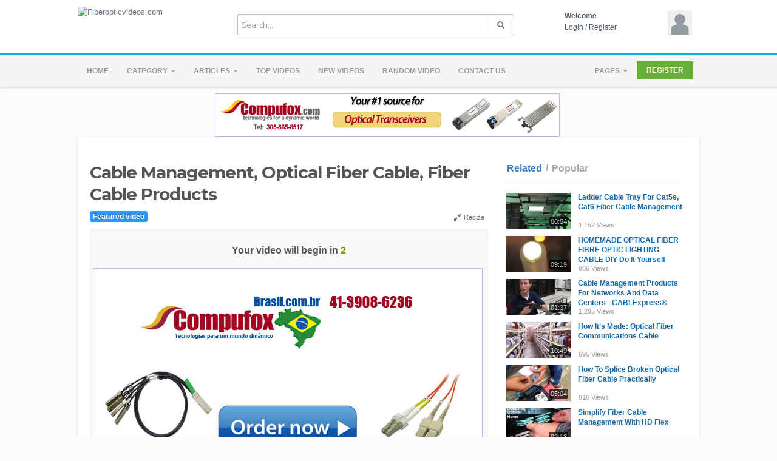

--- FILE ---
content_type: text/html; charset=utf-8
request_url: https://www.fiberopticvideos.com/watch.php?vid=c0c918678
body_size: 69222
content:
<!DOCTYPE html>
<!--[if IE 7 | IE 8]>
<html class="ie" dir="ltr">
<![endif]-->
<!--[if !(IE 7) | !(IE 8)  ]><!-->
<html dir="ltr">
<!--<![endif]-->
<head>
<meta charset="UTF-8" />
<meta name="viewport" content="width=1024,maximum-scale=1.0">
<title>Cable Management, Optical Fiber Cable, Fiber Cable Products</title>
<meta http-equiv="X-UA-Compatible" content="IE=9; IE=8; IE=7; IE=edge,chrome=1">  
<meta name="title" content="Cable Management, Optical Fiber Cable, Fiber Cable Products" />
<meta name="keywords" content="" />
<meta name="description" content="Fiber-Mart.com, a worldwide leading supplier in fiber optic network, fttx, fiber cabling & connectivity, fiber testing, fiber splicing, fiber polishin..." />
<link rel="shortcut icon" href="https://www.fiberopticvideos.com/templates/default/img/favicon.ico">
<link rel="alternate" type="application/rss+xml" title="Cable Management, Optical Fiber Cable, Fiber Cable Products" href="https://www.fiberopticvideos.com/rss.php" />
<!--[if lt IE 9]>
<script src="//html5shim.googlecode.com/svn/trunk/html5.js"></script>
<![endif]-->
<link rel="stylesheet" type="text/css" media="screen" href="https://www.fiberopticvideos.com/templates/default/css/bootstrap.min.css">
<link rel="stylesheet" type="text/css" media="screen" href="https://www.fiberopticvideos.com/templates/default/css/bootstrap-responsive.min.css">
<!--[if lt IE 9]>
<script src="//css3-mediaqueries-js.googlecode.com/svn/trunk/css3-mediaqueries.js"></script>
<![endif]-->
<link rel="stylesheet" type="text/css" media="screen" href="https://www.fiberopticvideos.com/templates/default/css/new-style.css">
<link rel="stylesheet" type="text/css" media="screen" href="https://www.fiberopticvideos.com/templates/default/css/uniform.default.min.css">
<link href="//fonts.googleapis.com/css?family=Open+Sans:400italic,700italic,400,700&subset=all" rel="stylesheet" type="text/css">
<!--[if IE]>

<link rel="stylesheet" type="text/css" media="screen" href="https://www.fiberopticvideos.com/templates/default/css/new-style-ie.css">

<link href="//fonts.googleapis.com/css?family=Open+Sans" rel="stylesheet" type="text/css">
<link href="//fonts.googleapis.com/css?family=Open+Sans:400italic" rel="stylesheet" type="text/css">
<link href="//fonts.googleapis.com/css?family=Open+Sans:700" rel="stylesheet" type="text/css">
<link href="//fonts.googleapis.com/css?family=Open+Sans:700italic" rel="stylesheet" type="text/css">
<![endif]-->
<link href='//fonts.googleapis.com/css?family=Montserrat:400,700' rel='stylesheet' type='text/css'>
<script type="text/javascript">
 var MELODYURL = "https://www.fiberopticvideos.com";
 var MELODYURL2 = "http://www.fiberopticvideos.com//www.fiberopticvideos.com";
 var TemplateP = "https://www.fiberopticvideos.com/templates/default";
 var _LOGGEDIN_ =  false ;
</script>

<script type="text/javascript">
 var pm_lang = {
	lights_off: "Lights off",
	lights_on: "Lights on",
	validate_name: "Please enter a name",
	validate_username: "Please enter a username",
	validate_pass: "Please provide a password",
	validate_captcha: "Please enter the validation code",
	validate_email: "Please enter a valid email address",
	validate_agree: "Please accept our policy",
	validate_name_long: "Your name must consist of at least 2 characters",
	validate_username_long: "Your username must consist of at least 2 characters",
	validate_pass_long: "Your password must be at least 5 characters long",
	validate_confirm_pass_long: "Please enter the same password as above",
	choose_category: "Please choose a category",
 	validate_select_file: "No file was selected/uploaded.",
 	validate_video_title: "Please enter a title for this video",
	please_wait: "Loading...",
	// upload video page
	swfupload_status_uploaded: "Uploaded",
	swfupload_status_pending: "Continue with the rest of the form.",
	swfupload_status_queued: "Queued",
	swfupload_status_uploading: "Uploading...",
	swfupload_file: "File",
	swfupload_btn_select: "Select",
	swfupload_btn_cancel: "Cancel",
	swfupload_status_error: "Error",
	swfupload_error_oversize: "Size of the selected file(s) is greater than allowed limit",
	swfupload_friendly_maxsize: "",
	// playlist
	playlist_delete_confirm: "Are you sure you want to permanently delete this playlist?\n\nClick 'Cancel' to stop, 'OK' to delete.",
	playlist_delete_item_confirm: "You are about to remove this video from your playlist.\n\nClick 'Cancel' to stop, 'OK' to delete.",
 }
</script>


<script type="text/javascript" src="https://www.fiberopticvideos.com/js/swfobject.js"></script>
    <link rel="image_src" href="https://www.fiberopticvideos.com/social-thumb.php?vid=c0c918678" />
    <meta property="og:url"  content="https://www.fiberopticvideos.com/watch.php?vid=c0c918678" />
        <meta property="og:title" content="Cable Management, Optical Fiber Cable, Fiber Cable Products" />
    <meta property="og:description" content="Fiber-Mart.com, a worldwide leading supplier in fiber optic network, fttx, fiber cabling & connectivity, fiber testing, fiber splicing, fiber polishin..." />
    <meta property="og:image" content="https://www.fiberopticvideos.com/social-thumb.php?vid=c0c918678" />
    <meta property="og:image:width" content="480" />
    <meta property="og:image:height" content="360" />
    <style type="text/css"></style>
</head>
<body class="video-watch videoid-21177 author-45 source-3 featured">

<header class="wide-header" id="overview">
<div class="row-fluid fixed960">
    <div class="span3">
	  	  	<a href="https://www.fiberopticvideos.com/index.php" rel="home"><img src="http://www.qsfp-transceivers.com/uploads/custom-logo.jpg" alt="Fiberopticvideos.com" title="Fiberopticvideos.com" border="0" /></a>
	     </div>
   
   <div class="span6 wide-header-pad">
        <form action="https://www.fiberopticvideos.com/search.php" method="get" id="search" name="search" onSubmit="return validateSearch('true');">
    <div class="controls">
      <div class="input-append">
        <input class="span10 pm-search-field" id="appendedInputButton" size="16" name="keywords" type="text" placeholder="Search..." x-webkit-speech="x-webkit-speech" onwebkitspeechchange="this.form.submit();" onblur="fill();" autocomplete="off">
		<button class="btn" type="submit"><i class="icon-search"></i></button>
      </div>
      <div class="suggestionsBox" id="suggestions" style="display: none;">
          <div class="suggestionList input-xlarge" id="autoSuggestionsList">
          </div>
      </div>
    </div>
    </form>
       </div>

    <div class="span3 hidden-phone">
    <div id="user-pane">
        <div class="user-data">
        			<span class="avatar-img avatar-generic">
			<a class="primary ajax-modal" data-toggle="modal" data-backdrop="true" data-keyboard="true" href="#header-login-form" rel="tooltip" title="Login"><img src="https://www.fiberopticvideos.com/templates/default/img/pm-avatar.png" width="40" height="40" alt=""></a>
			</span>
			<span class="greet-links">
				<div class="ellipsis"><strong>Welcome</strong></div>
				<span class=""><!--class="avatar-img"--><a class="primary ajax-modal" data-toggle="modal" data-backdrop="true" data-keyboard="true" href="#header-login-form">Login</a> / <a href="https://www.fiberopticvideos.com/register.php">Register</a></span>
			</span>
			</div>
            
                <div class="modal hide" id="header-login-form" role="dialog" aria-labelledby="header-login-form-label"> <!-- login modal -->
            <div class="modal-header">
                 <button type="button" class="close" data-dismiss="modal" aria-hidden="true">&times;</button>
                  <h3 id="header-login-form-label">Login</h3>
            </div>
            <div class="modal-body">
                <p></p>
                <form class="form-horizontal" name="login_form" id="login-form" method="post" action="https://www.fiberopticvideos.com/login.php">
  <fieldset>
  <div class="control-group">
    <label class="control-label" for="username">Username/Email</label>
    <div class="controls"><input type="text" class="hocusfocus input-large" id="hocusfocus" name="username" value=""></div>
  </div>
  <div class="control-group">
    <label class="control-label" for="pass">Password</label>
    <div class="controls"><input type="password" class="input-large" id="pass" name="pass" maxlength="32" autocomplete="off"></div>
  </div>
  <div class="control-group">
      <div class="controls">
        <label class="checkbox">
        <input type="checkbox" name="remember" value="1" > <small>Remember me</small>
        </label>
      </div>
  </div>

    <div class="">
        <div class="controls">
        <button type="submit" name="Login" value="Login" class="btn btn-blue" data-loading-text="Login">Login</button>
        <span class="signup"><small><a href="https://www.fiberopticvideos.com/login.php?do=forgot_pass">Forgot your password?</a></small></span>
        </div>
    </div>
  </fieldset>
</form>            </div>
        </div>
        		    </div><!--.user-data-->
    </div><!--#user-pane-->
</div>
</header>
<nav class="wide-nav">
    <div class="row-fluid fixed960">
        <span class="span12">
		<div class="navbar">
              <div class="navbar-inner">
                <div class="container">
                  <a class="btn btn-navbar" data-toggle="collapse" data-target=".nav-collapse">
                    <span class="icon-bar"></span>
                    <span class="icon-bar"></span>
                    <span class="icon-bar"></span>
                  </a>
                  <div class="nav-collapse">
                    <ul class="nav">
                    
                      <li><a href="https://www.fiberopticvideos.com/index.php" class="wide-nav-link">Home</a></li>
                      <li class="dropdown">
                        <a href="#" class="dropdown-toggle wide-nav-link" data-toggle="dropdown">Category <b class="caret"></b></a>
                        <ul class="dropdown-menu">
                        <li class=""><a href="https://www.fiberopticvideos.com/category.php?cat=direct-attach-cables" class="">Direct Attach Cables</a></li>
<li class=""><a href="https://www.fiberopticvideos.com/category.php?cat=fiber-cable-management" class="">Fiber Cable Management</a></li>
<li class=""><a href="https://www.fiberopticvideos.com/category.php?cat=fiber-optic-cables" class="">Fiber Optic Cables</a></li>
<li class=""><a href="https://www.fiberopticvideos.com/category.php?cat=fiber-optic-transceivers" class="">Fiber Optic Transceivers</a></li>
<li class=""><a href="https://www.fiberopticvideos.com/category.php?cat=routers-and-switches" class="">Routers and Switches</a></li>
<li class=""><a href="https://www.fiberopticvideos.com/category.php?cat=stacking-switches" class="">Stacking Switches</a></li>
<li class=""><a href="https://www.fiberopticvideos.com/category.php?cat=QSFP28-100G" class="">QSFP28 100G Transceivers</a></li>

                        </ul>
                      </li>
                      
                                            <li class="dropdown">
                        <a href="#" class="dropdown-toggle wide-nav-link" data-toggle="dropdown">Articles <b class="caret"></b></a>
                        <ul class="dropdown-menu">
                        <li><a href="https://www.fiberopticvideos.com/article.php">Latest Articles</a></li><li ><a href="https://www.fiberopticvideos.com/article.php?show=popular">Most Popular</a></li><li class=""><a href="https://www.fiberopticvideos.com/article.php?c=fiber-optic-cables&page=1" class="">Fiber Optic Cables</a></li>
<li class=""><a href="https://www.fiberopticvideos.com/article.php?c=optical-transceiver-modules&page=1" class="">Optical Transceiver Modules</a></li>
<li class=""><a href="https://www.fiberopticvideos.com/article.php?c=wdm-networking&page=1" class="">WDM Networking</a></li>
<li class=""><a href="https://www.fiberopticvideos.com/article.php?c=fttx-solutions&page=1" class="">FTTX Solutions</a></li>
<li class=""><a href="https://www.fiberopticvideos.com/article.php?c=passive-optical-components&page=1" class="">Passive Optical Components</a></li>
<li class=""><a href="https://www.fiberopticvideos.com/article.php?c=cable-management&page=1" class="">Cable Management</a></li>
<li class=""><a href="https://www.fiberopticvideos.com/article.php?c=fiber-converters&page=1" class="">Fiber Converters</a></li>
<li class=""><a href="https://www.fiberopticvideos.com/article.php?c=fiber-optic-tester-tools&page=1" class="">Fiber Optic Tester &amp; Tools</a></li>
<li class=""><a href="https://www.fiberopticvideos.com/article.php?c=splicing-polishing&page=1" class="">Splicing &amp; Polishing</a></li>
<li class=""><a href="https://www.fiberopticvideos.com/article.php?c=copper-networking&page=1" class="">Copper Networking</a></li>
<li class=""><a href="https://www.fiberopticvideos.com/article.php?c=stacking&page=1" class="">Stacking Switches using Stacking Cables</a></li>
<li class=""><a href="https://www.fiberopticvideos.com/article.php?c=telecom-news&page=1" class="">Telecom News</a></li>

                        </ul>
                      </li>
					                        <li><a href="https://www.fiberopticvideos.com/topvideos.php" class="wide-nav-link">Top videos</a></li>
                      <li><a href="https://www.fiberopticvideos.com/newvideos.php" class="wide-nav-link">New videos</a></li>
                      <li><a href="https://www.fiberopticvideos.com/randomizer.php" rel="nofollow" class="wide-nav-link">Random video</a></li>
                      		
                      <li><a href="https://www.fiberopticvideos.com/contact_us.php" class="wide-nav-link">Contact us</a></li>
                      		
                                          </ul>
                                        <ul class="nav pull-right pm-ul-pages">
                      <li class="dropdown">
                        <a href="#" class="dropdown-toggle wide-nav-link" data-toggle="dropdown">Pages <b class="caret"></b></a>
                        <ul class="dropdown-menu">
                                                              <li><a href="https://www.fiberopticvideos.com/page.php?p=2">Datasheets</a></li>
                                                              <li><a href="https://www.fiberopticvideos.com/page.php?p=6">Telecom Glossary</a></li>
                                                              <li><a href="https://www.fiberopticvideos.com/page.php?p=7">Compatible Transceivers</a></li>
                                                              <li><a href="https://www.fiberopticvideos.com/page.php?p=8">3com Switches Compatible Transceivers</a></li>
                                                              <li><a href="https://www.fiberopticvideos.com/page.php?p=9">Alcatel Switches Compatible Transceivers</a></li>
                                                              <li><a href="https://www.fiberopticvideos.com/page.php?p=10">Cisco Switches Compatible Transceivers</a></li>
                                                              <li><a href="https://www.fiberopticvideos.com/page.php?p=11">D-Link Switches Compatible Transceivers</a></li>
                                                              <li><a href="https://www.fiberopticvideos.com/page.php?p=12">Extreme Switches Compatible Transceivers</a></li>
                                                              <li><a href="https://www.fiberopticvideos.com/page.php?p=13">Juniper Switches Compatible Transceivers</a></li>
                                                              <li><a href="https://www.fiberopticvideos.com/page.php?p=14">Netgear Switches Compatible Transceivers</a></li>
                                                              <li><a href="https://www.fiberopticvideos.com/page.php?p=33">Cisco 100-Megabit Ethernet SFP Modules Compatibility Matrix</a></li>
                                                              <li><a href="https://www.fiberopticvideos.com/page.php?p=34">Cisco Gigabit Ethernet Transceiver Modules Compatibility Matrix</a></li>
                                                              <li><a href="https://www.fiberopticvideos.com/page.php?p=35">Cisco 10-Gigabit Ethernet Transceiver Modules Compatibility Matrix</a></li>
                                                              <li><a href="https://www.fiberopticvideos.com/page.php?p=36">Cisco 25-Gigabit Ethernet Transceiver Modules Compatibility Matrix</a></li>
                                                              <li><a href="https://www.fiberopticvideos.com/page.php?p=37">Cisco 40-Gigabit Ethernet Transceiver Modules Compatibility Matrix</a></li>
                                                              <li><a href="https://www.fiberopticvideos.com/page.php?p=38">Cisco 100-Gigabit Transceiver Modules Compatibility Matrix</a></li>
                                                              <li><a href="https://www.fiberopticvideos.com/page.php?p=39">Cisco OC-3/OC-12/OC-48 SFP Transceivers Compatibility Matrix</a></li>
                                                              <li><a href="https://www.fiberopticvideos.com/page.php?p=40">Cisco ISR 4000 Transceiver Modules Compatibility Matrix</a></li>
                                                              <li><a href="https://www.fiberopticvideos.com/page.php?p=41">Cisco Digital Optical Monitoring Compatibility Matrix</a></li>
                                                              <li><a href="https://www.fiberopticvideos.com/page.php?p=42">Arista Switches Compatibility Matrix</a></li>
                                                              <li><a href="https://www.fiberopticvideos.com/page.php?p=45">Mikrotik Compatibility Matrix</a></li>
                                                              <li><a href="https://www.fiberopticvideos.com/page.php?p=46">Fortinet Switches Compatibility Matrix</a></li>
                                                              <li><a href="https://www.fiberopticvideos.com/page.php?p=48">ZyXEL Switches Compatibility Matrix</a></li>
                                                      </ul>
                      </li>
          					          					          					  <li><a href="https://www.fiberopticvideos.com/register.php" class="btn-register border-radius2">Register</a></li>
          					          					                    </ul>
                    
                  </div><!-- /.nav-collapse -->
                </div>
              </div><!-- /navbar-inner -->
            </div><!-- /navbar -->
       </span>
    </div>
</nav>
<a id="top"></a>
<div class="pm-ad-zone" align="center"><a href="http://www.compufox.com"target="_blank"><img src="http://www.telecomdatasheets.com/images/Telecom_banners/Compufox-New-Banner.gif" 
<a style="width:566px;height:70px;border:1px solid #b9b6f7;"></a></a>
<img src="https://www.fiberopticvideos.com/ajax.php?p=stats&do=show&aid=1&at=1" width="1" height="1" border="0" /></div>
<div id="wrapper">
    <div class="container-fluid">
    
        <div class="row-fluid">
        <div class="span8">
		<div id="primary" itemprop="video" itemscope itemtype="http://schema.org/VideoObject">
                <div class="row-fluid">
        <div class="span12">
            <div class="pm-video-head">
                        <h1 class="entry-title" itemprop="name">Cable Management, Optical Fiber Cable, Fiber Cable Products</h1>
            <meta itemprop="duration" content="PT52S" />
            <meta itemprop="thumbnailUrl" content="https://www.fiberopticvideos.com/uploads/thumbs/c0c918678-1.jpg" />
            <meta itemprop="contentURL" content="http://www.fiberopticvideos.com//www.fiberopticvideos.com/videos.php?vid=c0c918678" />
            			<meta itemprop="embedURL" content="https://www.fiberopticvideos.com/embed.php?vid=c0c918678" />
                        <meta itemprop="uploadDate" content="2017-07-31T21:09:10+0000" />
            <div class="row-fluid">
                <div class="span6">
                                    <span class="label label-featured">Featured video</span>
                                </div>
                <div class="span6">
                <ul class="pm-video-adjust">
                    <li><a id="player_extend" href="#"><i class="icon-resize-full opac7"></i> Resize</a></li>
                </ul>
                </div>
            </div>
            </div><!--.pm-video-head-->
        </div>
        </div>
        <div class="row-fluid">
	<div class="span12">
        <div class="pm-player-full-width">

	   	    <div id="video-wrapper">
                        <div id="preroll_placeholder" class="border-radius4">
				<div class="preroll_countdown">
				Your video will begin in <span class="preroll_timeleft">5</span>
				</div>
				<a href="http://www.compufoxbrasil.com.br"target="_blank"><img src=" http://www.telecomvideos.com/uploads/ads/BrasilAd.jpg" 
<a style="width:640px;height:480px;border:1px solid #b9b6f7;"></a></a>

													<img src="https://www.fiberopticvideos.com/ajax.php?p=stats&do=show&aid=5&at=3" width="1" height="1" border="0" />
				            </div>
            	        </div><!--#video-wrapper-->


            <div class="pm-video-control">
            <div class="row-fluid">
                <div class="span4">
                    <button class="btn btn-small border-radius0 btn-video " id="bin-rating-like" type="button"><i class="pm-vc-sprite i-vote-up"></i> Like</button>
                    <button class="btn btn-small border-radius0 btn-video " id="bin-rating-dislike" type="button"><i class="pm-vc-sprite i-vote-down"></i></button>
                </div>
                
                <div class="span8">
                	<div class="pull-right">
                        <button class="btn btn-small border-radius0 btn-video" type="button" data-toggle="button" id="pm-vc-share"><i class="icon-share-alt"></i> Share</button>
                        <input type="hidden" name="bin-rating-uniq_id" value="c0c918678">
                                                <button class="btn btn-small border-radius0 btn-video" type="button" data-toggle="button" id="pm-vc-report" rel="tooltip" data-placement="right" title="Report this video"><i class="pm-vc-sprite i-report"></i></button>
					</div>
                </div>
            </div>
            </div><!--.pm-video-control-->

            <div id="bin-rating-response" class="hide well well-small"></div>
            <div id="bin-rating-like-confirmation" class="hide well well-small alert alert-well">
            <button type="button" class="close" data-dismiss="alert">&times;</button>
            <p> Thanks! Share it with your friends!</p>
                <div class="row-fluid">
                    <div class="span3 panel-1">
                    <a href="http://www.facebook.com/sharer.php?u=https%3A%2F%2Fwww.fiberopticvideos.com%2Fwatch.php%3Fvid%3Dc0c918678&amp;t=Cable+Management%2C+Optical+Fiber+Cable%2C+Fiber+Cable+Products" onclick="javascript:window.open(this.href,'', 'menubar=no,toolbar=no,resizable=yes,scrollbars=yes,height=600,width=600');return false;" rel="tooltip" title="Share on FaceBook"><i class="pm-vc-sprite facebook-icon"></i></a>
                    <a href="http://twitter.com/home?status=Watching%20Cable+Management%2C+Optical+Fiber+Cable%2C+Fiber+Cable+Products%20on%20https%3A%2F%2Fwww.fiberopticvideos.com%2Fwatch.php%3Fvid%3Dc0c918678" onclick="javascript:window.open(this.href,'', 'menubar=no,toolbar=no,resizable=yes,scrollbars=yes,height=600,width=600');return false;" rel="tooltip" title="Share on Twitter"><i class="pm-vc-sprite twitter-icon"></i></a>
                    <a href="https://plus.google.com/share?url=https%3A%2F%2Fwww.fiberopticvideos.com%2Fwatch.php%3Fvid%3Dc0c918678" onclick="javascript:window.open(this.href,'', 'menubar=no,toolbar=no,resizable=yes,scrollbars=yes,height=600,width=600');return false;" rel="tooltip" title="Share on Google+"><i class="pm-vc-sprite google-icon"></i></a>
                    </div>
                    <div class="span9 panel-3">
                    <div class="input-prepend"><span class="add-on">URL</span><input name="share_video_link" id="share_video_link" type="text" value="https://www.fiberopticvideos.com/watch.php?vid=c0c918678" class="span11" onClick="SelectAll('share_video_link');"></div>
                    </div>
                </div>
            </div>
            <div id="bin-rating-dislike-confirmation" class="hide-dislike hide well well-small">
            <button type="button" class="close" data-dismiss="alert">&times;</button>
            <p>You disliked this video. Thanks for the feedback!</p>
            </div><!--#bin-rating-like-confirmation-->
    
			<div id="pm-vc-playlists-content" class="hide">
							<div class="alert alert-danger">
					Sorry, only registred users can create playlists.
				</div>
						</div>  
    
            <div id="pm-vc-report-content" class="hide well well-small alert alert-well">
                <div id="report-confirmation" class="hide"></div>
                <form name="reportvideo" action="" method="POST" class="form-inline">
                  <input type="hidden" id="name" name="name" class="input-small" value="">
                  <input type="hidden" id="email" name="email" class="input-small" value="">
                
                  <select name="reason" class="input-medium inp-small">
                    <option value="Specify problem" selected="selected">Specify problem</option>
                    <option value="Dead video">Dead video</option>
                    <option value="SPAM">SPAM</option>
                    <option value="Racist or hate content">Racist or hate content</option>
                    <option value="Copyrighted Content">Copyrighted Content</option>
                  </select>
                  
                                      <input type="text" name="imagetext" class="input-small inp-small" autocomplete="off" placeholder="Confirm">
                    <button class="btn btn-small btn-link" onclick="document.getElementById('securimage-report').src = 'https://www.fiberopticvideos.com/include/securimage_show.php?sid=' + Math.random(); return false;"><i class="icon-refresh"></i> </button>
                    <img src="https://www.fiberopticvideos.com/include/securimage_show.php?sid=4c8f8f54175cb33cf8a83edf49c3015a" id="securimage-report" alt="" class="border-radius3">
                                    <button type="submit" name="Submit" class="btn btn-danger" value="Send">Report this video</button>
                  <input type="hidden" name="p" value="detail">
                  <input type="hidden" name="do" value="report">
                  <input type="hidden" name="vid" value="c0c918678">
                </form>
            </div><!-- #pm-vc-report-content-->
    
            <div id="pm-vc-share-content" class="alert alert-well">
                <div class="row-fluid">
                    <div class="span4 panel-1">
                    <div class="input-prepend"><span class="add-on">URL</span><input name="video_link" id="video_link" type="text" value="https://www.fiberopticvideos.com/watch.php?vid=c0c918678" class="input-medium" onClick="SelectAll('video_link');"></div>
                    </div>
                    <div class="span5 panel-2">
                    					<button class="btn border-radius0 btn-video" type="button" id="pm-vc-embed">Embed</button>
                                        <button class="btn border-radius0 btn-video" type="button" data-toggle="button" id="pm-vc-email"><i class="icon-envelope"></i> Send to a friend</button>
                    </div>
                    <div class="span3 panel-3">
                    <a href="http://www.facebook.com/sharer.php?u=https%3A%2F%2Fwww.fiberopticvideos.com%2Fwatch.php%3Fvid%3Dc0c918678&amp;t=Cable+Management%2C+Optical+Fiber+Cable%2C+Fiber+Cable+Products" onclick="javascript:window.open(this.href,
      '', 'menubar=no,toolbar=no,resizable=yes,scrollbars=yes,height=600,width=600');return false;" rel="tooltip" title="Share on FaceBook"><i class="pm-vc-sprite facebook-icon"></i></a>
                    <a href="http://twitter.com/home?status=Watching%20Cable+Management%2C+Optical+Fiber+Cable%2C+Fiber+Cable+Products%20on%20https%3A%2F%2Fwww.fiberopticvideos.com%2Fwatch.php%3Fvid%3Dc0c918678" onclick="javascript:window.open(this.href,
      '', 'menubar=no,toolbar=no,resizable=yes,scrollbars=yes,height=600,width=600');return false;" rel="tooltip" title="Share on Twitter"><i class="pm-vc-sprite twitter-icon"></i></a>
                    <a href="https://plus.google.com/share?url=https%3A%2F%2Fwww.fiberopticvideos.com%2Fwatch.php%3Fvid%3Dc0c918678" onclick="javascript:window.open(this.href,
      '', 'menubar=no,toolbar=no,resizable=yes,scrollbars=yes,height=600,width=600');return false;" rel="tooltip" title="Share on Google+"><i class="pm-vc-sprite google-icon"></i></a>  
                    </div>
                </div>
    
                                <div id="pm-vc-embed-content">
                  <hr />
                  <textarea name="pm-embed-code" id="pm-embed-code" rows="3" class="span12" onClick="SelectAll('pm-embed-code');"><iframe width="640" height="360" src="https://www.fiberopticvideos.com/embed.php?vid=c0c918678" frameborder="0" allowfullscreen seamless></iframe><p><a href="https://www.fiberopticvideos.com/watch.php?vid=c0c918678" target="_blank">Cable Management, Optical Fiber Cable, Fiber Cable Products</a></p></textarea>
                </div>
                                <div id="pm-vc-email-content">
                    <hr />
                    <div id="share-confirmation" class="hide well well-small"></div>
                    <form name="sharetofriend" action="" method="POST" class="form-inline">
                      <input type="text" id="name" name="name" class="input-small inp-small" value="" placeholder="Your name">
                      <input type="text" id="email" name="email" class="input-small inp-small" placeholder="Friend's Email">
                         
                          <input type="text" name="imagetext" class="input-small inp-small" autocomplete="off" placeholder="Confirm">
                          <button class="btn btn-small btn-link" onclick="document.getElementById('securimage-share').src = 'https://www.fiberopticvideos.com/include/securimage_show.php?sid=' + Math.random(); return false;"><i class="icon-refresh"></i> </button>
                          <img src="https://www.fiberopticvideos.com/include/securimage_show.php?sid=e13ceddd0b3c4a24a30e545bca0f9e07" id="securimage-share" alt="">
                                            <input type="hidden" name="p" value="detail">
                      <input type="hidden" name="do" value="share">
                      <input type="hidden" name="vid" value="c0c918678">
                      <button type="submit" name="Submit" class="btn btn-success">Send</button>
                    </form>
                </div>
            </div><!-- #pm-vc-share-content -->
            
			<div class="row-fluid pm-author-data">
                <div class="span2">
                    <span class="pm-avatar"><a href="https://www.fiberopticvideos.com/profile.php?u=compufox"><img src="https://www.fiberopticvideos.com/uploads/avatars/default.gif" height="50" width="50" alt="" class="img-polaroid" border="0"></a></span>
                </div>

                <div class="span7">
                	<div class="pm-submit-data">Added <time datetime="2017-07-31T21:09:10+0000" title="Monday, July 31, 2017 9:09 PM">8 years ago</time> by <a href="https://www.fiberopticvideos.com/profile.php?u=compufox">Fiberopticvideos.com</a> in <a href="https://www.fiberopticvideos.com/category.php?cat=fiber-cable-management">Fiber Cable Management</a> </div>   
                    <div class="clearfix"></div>
                                    </div>

                <div class="span3 pm-video-views-count pull-right">
                    <span class="pm-vc-views">
                    <strong>1,193</strong>
                    <small>Views</small>
                    </span>
                    <div class="clearfix"></div>
                    <div class="progress" title="0 Likes, 0 Dislikes">
                      <div class="bar bar-success" id="rating-bar-up-pct" style="width: 0%;"></div>
                      <div class="bar bar-danger" id="rating-bar-down-pct" style="width: 0%;"></div>
                    </div>
                </div><!--.pm-video-control-->
            </div><!--.pm-author-data-->
        </div><!--end pm-player-full-width -->
	</div>
</div>


<h2 class="upper-blue">Description</h2>
<div class="description text-exp">
    <p itemprop="description">Fiber-Mart.com,  a worldwide leading supplier in fiber optic network, fttx, fiber cabling & connectivity, fiber testing, fiber splicing, fiber polishing & integrated network solutions.</p>
    <p class="show-more"><a href="#" class="show-now">Show more</a></p>
</div>



	<h2 class="upper-blue">Post your comment</h2>
		<div class="tab-content">
			<div class="tab-pane fade in active" id="comments-native">
			<div name="mycommentspan" id="mycommentspan"></div>
<div class="row-fluid" id="pm-post-form">
    <div class="span1">
    	<span class="pm-avatar"><img src="https://www.fiberopticvideos.com/templates/default/img/pm-avatar.png" width="40" height="40" alt="" border="0" class="img-polaroid"></span>
    </div>
    <div class="span11">
      <form action="" name="form-user-comment" method="post" id="myform" class="form-inline">
        <textarea name="comment_txt" id="c_comment_txt" rows="2" class="span12" placeholder="Your comment"></textarea>
        <div id="pm-comment-form">
        <input type="text" id="c_username" name="username" value="" class="span4 inp-small" placeholder="Your name">
        <input type="text" id="captcha" name="captcha" class="span3 inp-small" placeholder="Confirm code">
        <button class="btn btn-small btn-link" onclick="document.getElementById('captcha-image').src = 'https://www.fiberopticvideos.com/include/securimage_show.php?sid=' + Math.random(); return false"><i class="icon-refresh"></i></button>
        <img src="https://www.fiberopticvideos.com/include/securimage_show.php?sid=0244a8191d2eee81ab79a8f61e09c721" id="captcha-image" align="absmiddle" alt="">
        <input type="hidden" id="c_vid" name="vid" value="c0c918678">
        <input type="hidden" id="c_user_id" name="user_id" value="0">
        </div>
        <p></p>
        <button type="submit" id="c_submit" name="Submit" class="btn btn-small" data-loading-text="Submit comment">Submit comment</button>
      </form>
    </div>
</div>
						
			<h2 class="upper-blue">Comments</h2>
			
			<div class="pm-comments comment_box">
								    <ul class="pm-ul-comments">
				    	<li id="preview_comment"></li>
				    </ul>
				    <div id="be_the_first">Be the first to comment</div>
							</div>
		</div>
		
		
		</div>

		</div><!-- #primary -->
        </div><!-- .span8 -->
        
        <div class="span4 pm-sidebar ">
		<div id="secondary">

				

        <div class="widget-related widget" id="pm-related">
          <ul class="nav nav-tabs" id="myTab">
            <li class="active"><a href="#bestincategory" data-target="#bestincategory" data-toggle="tab">Related</a></li>
            <li> / </li>
            <li><a href="#popular" data-target="#popular" data-toggle="tab">Popular</a></li>
          </ul>
 
          <div id="pm-tabs" class="tab-content">
            <div class="tab-pane fade in active" id="bestincategory">
                <ul class="pm-ul-top-videos">
                				  <li>
					<div class="pm-li-top-videos">
					<span class="pm-video-thumb pm-thumb-106 pm-thumb-top border-radius2">
					<span class="pm-video-li-thumb-info">
					<span class="pm-label-duration border-radius3 opac7">00:54</span>										</span>
                    <a href="https://www.fiberopticvideos.com/watch.php?vid=ef4c9d7c8" class="pm-thumb-fix pm-thumb-145"><span class="pm-thumb-fix-clip"><img src="https://www.fiberopticvideos.com/uploads/thumbs/ef4c9d7c8-1.jpg" alt="Ladder Cable Tray For Cat5e, Cat6 Fiber Cable Management" width="145"><span class="vertical-align"></span></span></a>
					</span>
					<h3><a href="https://www.fiberopticvideos.com/watch.php?vid=ef4c9d7c8" class="pm-title-link">Ladder Cable Tray For Cat5e, Cat6 Fiber Cable Management</a></h3>
                    <div class="pm-video-attr">
                    	<span class="pm-video-attr-numbers"><small>1,152 Views</small></span>
                    </div>
										<span class="pm-video-li-info">
					    <span class="label label-featured">Featured</span>
					</span>
										</div>
				  </li>
								  <li>
					<div class="pm-li-top-videos">
					<span class="pm-video-thumb pm-thumb-106 pm-thumb-top border-radius2">
					<span class="pm-video-li-thumb-info">
					<span class="pm-label-duration border-radius3 opac7">09:19</span>										</span>
                    <a href="https://www.fiberopticvideos.com/watch.php?vid=664469218" class="pm-thumb-fix pm-thumb-145"><span class="pm-thumb-fix-clip"><img src="https://www.fiberopticvideos.com/uploads/thumbs/664469218-1.jpg" alt="HOMEMADE OPTICAL FIBER FIBRE OPTIC LIGHTING CABLE DIY Do It Yourself Fiber Optic Cable Optical Fibre" width="145"><span class="vertical-align"></span></span></a>
					</span>
					<h3><a href="https://www.fiberopticvideos.com/watch.php?vid=664469218" class="pm-title-link">HOMEMADE OPTICAL FIBER FIBRE OPTIC LIGHTING CABLE DIY Do It Yourself Fiber Optic Cable Optical Fibre</a></h3>
                    <div class="pm-video-attr">
                    	<span class="pm-video-attr-numbers"><small>866 Views</small></span>
                    </div>
										<span class="pm-video-li-info">
					    <span class="label label-featured">Featured</span>
					</span>
										</div>
				  </li>
								  <li>
					<div class="pm-li-top-videos">
					<span class="pm-video-thumb pm-thumb-106 pm-thumb-top border-radius2">
					<span class="pm-video-li-thumb-info">
					<span class="pm-label-duration border-radius3 opac7">01:37</span>										</span>
                    <a href="https://www.fiberopticvideos.com/watch.php?vid=c29aae0d7" class="pm-thumb-fix pm-thumb-145"><span class="pm-thumb-fix-clip"><img src="https://www.fiberopticvideos.com/uploads/thumbs/c29aae0d7-1.jpg" alt="Cable Management Products For Networks And Data Centers - CABLExpress® Respect Layer One® #1" width="145"><span class="vertical-align"></span></span></a>
					</span>
					<h3><a href="https://www.fiberopticvideos.com/watch.php?vid=c29aae0d7" class="pm-title-link">Cable Management Products For Networks And Data Centers - CABLExpress® Respect Layer One® #1</a></h3>
                    <div class="pm-video-attr">
                    	<span class="pm-video-attr-numbers"><small>1,285 Views</small></span>
                    </div>
										<span class="pm-video-li-info">
					    <span class="label label-featured">Featured</span>
					</span>
										</div>
				  </li>
								  <li>
					<div class="pm-li-top-videos">
					<span class="pm-video-thumb pm-thumb-106 pm-thumb-top border-radius2">
					<span class="pm-video-li-thumb-info">
					<span class="pm-label-duration border-radius3 opac7">10:49</span>										</span>
                    <a href="https://www.fiberopticvideos.com/watch.php?vid=c3d870417" class="pm-thumb-fix pm-thumb-145"><span class="pm-thumb-fix-clip"><img src="https://www.fiberopticvideos.com/uploads/thumbs/c3d870417-1.jpg" alt="How It's Made: Optical Fiber Communications Cable" width="145"><span class="vertical-align"></span></span></a>
					</span>
					<h3><a href="https://www.fiberopticvideos.com/watch.php?vid=c3d870417" class="pm-title-link">How It's Made: Optical Fiber Communications Cable</a></h3>
                    <div class="pm-video-attr">
                    	<span class="pm-video-attr-numbers"><small>695 Views</small></span>
                    </div>
										<span class="pm-video-li-info">
					    <span class="label label-featured">Featured</span>
					</span>
										</div>
				  </li>
								  <li>
					<div class="pm-li-top-videos">
					<span class="pm-video-thumb pm-thumb-106 pm-thumb-top border-radius2">
					<span class="pm-video-li-thumb-info">
					<span class="pm-label-duration border-radius3 opac7">05:04</span>										</span>
                    <a href="https://www.fiberopticvideos.com/watch.php?vid=d35b5c493" class="pm-thumb-fix pm-thumb-145"><span class="pm-thumb-fix-clip"><img src="https://www.fiberopticvideos.com/uploads/thumbs/d35b5c493-1.jpg" alt="How To Splice Broken Optical Fiber Cable Practically" width="145"><span class="vertical-align"></span></span></a>
					</span>
					<h3><a href="https://www.fiberopticvideos.com/watch.php?vid=d35b5c493" class="pm-title-link">How To Splice Broken Optical Fiber Cable Practically</a></h3>
                    <div class="pm-video-attr">
                    	<span class="pm-video-attr-numbers"><small>816 Views</small></span>
                    </div>
										<span class="pm-video-li-info">
					    <span class="label label-featured">Featured</span>
					</span>
										</div>
				  </li>
								  <li>
					<div class="pm-li-top-videos">
					<span class="pm-video-thumb pm-thumb-106 pm-thumb-top border-radius2">
					<span class="pm-video-li-thumb-info">
					<span class="pm-label-duration border-radius3 opac7">02:13</span>										</span>
                    <a href="https://www.fiberopticvideos.com/watch.php?vid=a74959604" class="pm-thumb-fix pm-thumb-145"><span class="pm-thumb-fix-clip"><img src="https://www.fiberopticvideos.com/uploads/thumbs/a74959604-1.jpg" alt="Simplify Fiber Cable Management With HD Flex" width="145"><span class="vertical-align"></span></span></a>
					</span>
					<h3><a href="https://www.fiberopticvideos.com/watch.php?vid=a74959604" class="pm-title-link">Simplify Fiber Cable Management With HD Flex</a></h3>
                    <div class="pm-video-attr">
                    	<span class="pm-video-attr-numbers"><small>1,076 Views</small></span>
                    </div>
										<span class="pm-video-li-info">
					    <span class="label label-featured">Featured</span>
					</span>
										</div>
				  </li>
								  <li>
					<div class="pm-li-top-videos">
					<span class="pm-video-thumb pm-thumb-106 pm-thumb-top border-radius2">
					<span class="pm-video-li-thumb-info">
					<span class="pm-label-duration border-radius3 opac7">00:53</span>										</span>
                    <a href="https://www.fiberopticvideos.com/watch.php?vid=9fd2aa7ba" class="pm-thumb-fix pm-thumb-145"><span class="pm-thumb-fix-clip"><img src="https://www.fiberopticvideos.com/uploads/thumbs/9fd2aa7ba-1.jpg" alt="Telect CableLinks Fiber Cable Management" width="145"><span class="vertical-align"></span></span></a>
					</span>
					<h3><a href="https://www.fiberopticvideos.com/watch.php?vid=9fd2aa7ba" class="pm-title-link">Telect CableLinks Fiber Cable Management</a></h3>
                    <div class="pm-video-attr">
                    	<span class="pm-video-attr-numbers"><small>1,110 Views</small></span>
                    </div>
										<span class="pm-video-li-info">
					    <span class="label label-featured">Featured</span>
					</span>
										</div>
				  </li>
								  <li>
					<div class="pm-li-top-videos">
					<span class="pm-video-thumb pm-thumb-106 pm-thumb-top border-radius2">
					<span class="pm-video-li-thumb-info">
					<span class="pm-label-duration border-radius3 opac7">02:13</span>										</span>
                    <a href="https://www.fiberopticvideos.com/watch.php?vid=fe3ba01cd" class="pm-thumb-fix pm-thumb-145"><span class="pm-thumb-fix-clip"><img src="https://www.fiberopticvideos.com/uploads/thumbs/fe3ba01cd-1.jpg" alt="Simplify Fiber Cable Management With HD Flex" width="145"><span class="vertical-align"></span></span></a>
					</span>
					<h3><a href="https://www.fiberopticvideos.com/watch.php?vid=fe3ba01cd" class="pm-title-link">Simplify Fiber Cable Management With HD Flex</a></h3>
                    <div class="pm-video-attr">
                    	<span class="pm-video-attr-numbers"><small>1,075 Views</small></span>
                    </div>
										<span class="pm-video-li-info">
					    <span class="label label-featured">Featured</span>
					</span>
										</div>
				  </li>
								  <li>
					<div class="pm-li-top-videos">
					<span class="pm-video-thumb pm-thumb-106 pm-thumb-top border-radius2">
					<span class="pm-video-li-thumb-info">
					<span class="pm-label-duration border-radius3 opac7">01:13</span>										</span>
                    <a href="https://www.fiberopticvideos.com/watch.php?vid=f0b7789b5" class="pm-thumb-fix pm-thumb-145"><span class="pm-thumb-fix-clip"><img src="https://www.fiberopticvideos.com/uploads/thumbs/f0b7789b5-1.jpg" alt="Ortronics: Save Space With Zero-U Fiber Cable Management" width="145"><span class="vertical-align"></span></span></a>
					</span>
					<h3><a href="https://www.fiberopticvideos.com/watch.php?vid=f0b7789b5" class="pm-title-link">Ortronics: Save Space With Zero-U Fiber Cable Management</a></h3>
                    <div class="pm-video-attr">
                    	<span class="pm-video-attr-numbers"><small>1,171 Views</small></span>
                    </div>
										<span class="pm-video-li-info">
					    <span class="label label-featured">Featured</span>
					</span>
										</div>
				  </li>
								  <li>
					<div class="pm-li-top-videos">
					<span class="pm-video-thumb pm-thumb-106 pm-thumb-top border-radius2">
					<span class="pm-video-li-thumb-info">
					<span class="pm-label-duration border-radius3 opac7">01:16</span>										</span>
                    <a href="https://www.fiberopticvideos.com/watch.php?vid=464e291ad" class="pm-thumb-fix pm-thumb-145"><span class="pm-thumb-fix-clip"><img src="https://www.fiberopticvideos.com/uploads/thumbs/464e291ad-1.jpg" alt="Fast-Drop - The Best Fiber Cable Management Module" width="145"><span class="vertical-align"></span></span></a>
					</span>
					<h3><a href="https://www.fiberopticvideos.com/watch.php?vid=464e291ad" class="pm-title-link">Fast-Drop - The Best Fiber Cable Management Module</a></h3>
                    <div class="pm-video-attr">
                    	<span class="pm-video-attr-numbers"><small>1,405 Views</small></span>
                    </div>
										<span class="pm-video-li-info">
					    <span class="label label-featured">Featured</span>
					</span>
										</div>
				  </li>
				                </ul>
            </div>
            <div class="tab-pane fade" id="popular">
                <ul class="pm-ul-top-videos">
                				  <li>
					<div class="pm-li-top-videos">
					<span class="pm-video-thumb pm-thumb-106 pm-thumb-top border-radius2">
					<span class="pm-video-li-thumb-info">
					<span class="pm-label-duration border-radius3 opac7">20:12</span>										</span>
                    <a href="https://www.fiberopticvideos.com/watch.php?vid=fefdf4374" class="pm-thumb-fix pm-thumb-145"><span class="pm-thumb-fix-clip"><img src="https://www.fiberopticvideos.com/uploads/thumbs/fefdf4374-1.jpg" alt="Tutorial De Configuración Modo Puente (Bridge) De Varios Routers Simultáneos Buffalo Con DD-WRT" width="145"><span class="vertical-align"></span></span></a>
					</span>
					<h3><a href="https://www.fiberopticvideos.com/watch.php?vid=fefdf4374" class="pm-title-link">Tutorial De Configuración Modo Puente (Bridge) De Varios Routers Simultáneos Buffalo Con DD-WRT</a></h3>
                    <div class="pm-video-attr">
                    	<span class="pm-video-attr-numbers"><small>864 Views</small></span>
                    </div>
										<span class="pm-video-li-info">
					    <span class="label label-featured">Featured</span>
					</span>
										</div>
				  </li>
								  <li>
					<div class="pm-li-top-videos">
					<span class="pm-video-thumb pm-thumb-106 pm-thumb-top border-radius2">
					<span class="pm-video-li-thumb-info">
					<span class="pm-label-duration border-radius3 opac7">02:12</span>										</span>
                    <a href="https://www.fiberopticvideos.com/watch.php?vid=8e03a4cd2" class="pm-thumb-fix pm-thumb-145"><span class="pm-thumb-fix-clip"><img src="https://www.fiberopticvideos.com/uploads/thumbs/8e03a4cd2-1.jpg" alt="#018: Quick Tip For Reducing Cable Management" width="145"><span class="vertical-align"></span></span></a>
					</span>
					<h3><a href="https://www.fiberopticvideos.com/watch.php?vid=8e03a4cd2" class="pm-title-link">#018: Quick Tip For Reducing Cable Management</a></h3>
                    <div class="pm-video-attr">
                    	<span class="pm-video-attr-numbers"><small>1,389 Views</small></span>
                    </div>
										<span class="pm-video-li-info">
					    <span class="label label-featured">Featured</span>
					</span>
										</div>
				  </li>
								  <li>
					<div class="pm-li-top-videos">
					<span class="pm-video-thumb pm-thumb-106 pm-thumb-top border-radius2">
					<span class="pm-video-li-thumb-info">
					<span class="pm-label-duration border-radius3 opac7">12:34</span>										</span>
                    <a href="https://www.fiberopticvideos.com/watch.php?vid=3f2541170" class="pm-thumb-fix pm-thumb-145"><span class="pm-thumb-fix-clip"><img src="https://www.fiberopticvideos.com/uploads/thumbs/3f2541170-1.jpg" alt="Building A CCNA Home LAB" width="145"><span class="vertical-align"></span></span></a>
					</span>
					<h3><a href="https://www.fiberopticvideos.com/watch.php?vid=3f2541170" class="pm-title-link">Building A CCNA Home LAB</a></h3>
                    <div class="pm-video-attr">
                    	<span class="pm-video-attr-numbers"><small>930 Views</small></span>
                    </div>
										<span class="pm-video-li-info">
					    <span class="label label-featured">Featured</span>
					</span>
										</div>
				  </li>
								  <li>
					<div class="pm-li-top-videos">
					<span class="pm-video-thumb pm-thumb-106 pm-thumb-top border-radius2">
					<span class="pm-video-li-thumb-info">
					<span class="pm-label-duration border-radius3 opac7">08:08</span>										</span>
                    <a href="https://www.fiberopticvideos.com/watch.php?vid=86d955cec" class="pm-thumb-fix pm-thumb-145"><span class="pm-thumb-fix-clip"><img src="https://www.fiberopticvideos.com/uploads/thumbs/86d955cec-1.jpg" alt="How To Configure Routers, Switches And PC's In Packet Tracer - Complete Guide" width="145"><span class="vertical-align"></span></span></a>
					</span>
					<h3><a href="https://www.fiberopticvideos.com/watch.php?vid=86d955cec" class="pm-title-link">How To Configure Routers, Switches And PC's In Packet Tracer - Complete Guide</a></h3>
                    <div class="pm-video-attr">
                    	<span class="pm-video-attr-numbers"><small>907 Views</small></span>
                    </div>
										<span class="pm-video-li-info">
					    <span class="label label-featured">Featured</span>
					</span>
										</div>
				  </li>
				                </ul>
            </div>
          </div>
          
        </div><!-- .shadow-div -->
        
		</div><!-- #secondary -->
        </div><!-- #sidebar -->
      </div><!-- .row-fluid -->
    </div><!-- .container-fluid -->
<a id="back-top" class="hidden-phone hidden-tablet" title="Go Up">
    <i class="icon-chevron-up"></i>
    <span></span>
</a>
<div class="floating_ad_left sticky_ads">
<a href="http://www.telecomdatasheets.com"target="_blank"><img src="http://www.telecomdatasheets.com/images/Telecom_banners/Telecomdatasheets banner small.jpg" 
<a style="width:566px;height:70px;border:1px solid #b9b6f7;"></a></a>
<img src="https://www.fiberopticvideos.com/ajax.php?p=stats&do=show&aid=6&at=1" width="1" height="1" border="0" />
</div>

<div class="floating_ad_right sticky_ads">
<a href="http://www.fiberopticsmania.com"target="_blank"><img src="http://www.telecomdatasheets.com/images/Telecom_banners/FiberOpticsMania banner small.jpg" 
<a style="width:566px;height:70px;border:1px solid #b9b6f7;"></a></a><img src="https://www.fiberopticvideos.com/ajax.php?p=stats&do=show&aid=7&at=1" width="1" height="1" border="0" />
</div>
</div><!-- end wrapper -->

<div class="row-fluid fixed960">
    <div class="row-fluid">
        <a href="https://www.fiberopticvideos.com/rss.php" title="Cable Management, Optical Fiber Cable, Fiber Cable Products RSS" class="pm-rss-link"><i class="pm-vc-sprite ico_rss"></i> RSS</a>
        </div>
</div>

    
<footer>
<div class="row-fluid fixed960">
	<div class="span8">
    <ul>
    			<li><a href="https://www.fiberopticvideos.com/index.php">Home</a></li>
        <li><a href="https://www.fiberopticvideos.com/contact_us.php">Contact us</a></li>
        <li><a href="https://www.fiberopticvideos.com/register.php">Register</a></li>                                      <li><a href="https://www.fiberopticvideos.com/page.php?p=2">Datasheets</a></li>
                      <li><a href="https://www.fiberopticvideos.com/page.php?p=6">Telecom Glossary</a></li>
                      <li><a href="https://www.fiberopticvideos.com/page.php?p=7">Compatible Transceivers</a></li>
                      <li><a href="https://www.fiberopticvideos.com/page.php?p=8">3com Switches Compatible Transceivers</a></li>
                      <li><a href="https://www.fiberopticvideos.com/page.php?p=9">Alcatel Switches Compatible Transceivers</a></li>
                      <li><a href="https://www.fiberopticvideos.com/page.php?p=10">Cisco Switches Compatible Transceivers</a></li>
                      <li><a href="https://www.fiberopticvideos.com/page.php?p=11">D-Link Switches Compatible Transceivers</a></li>
                      <li><a href="https://www.fiberopticvideos.com/page.php?p=12">Extreme Switches Compatible Transceivers</a></li>
                      <li><a href="https://www.fiberopticvideos.com/page.php?p=13">Juniper Switches Compatible Transceivers</a></li>
                      <li><a href="https://www.fiberopticvideos.com/page.php?p=14">Netgear Switches Compatible Transceivers</a></li>
                      <li><a href="https://www.fiberopticvideos.com/page.php?p=33">Cisco 100-Megabit Ethernet SFP Modules Compatibility Matrix</a></li>
                      <li><a href="https://www.fiberopticvideos.com/page.php?p=34">Cisco Gigabit Ethernet Transceiver Modules Compatibility Matrix</a></li>
                      <li><a href="https://www.fiberopticvideos.com/page.php?p=35">Cisco 10-Gigabit Ethernet Transceiver Modules Compatibility Matrix</a></li>
                      <li><a href="https://www.fiberopticvideos.com/page.php?p=36">Cisco 25-Gigabit Ethernet Transceiver Modules Compatibility Matrix</a></li>
                      <li><a href="https://www.fiberopticvideos.com/page.php?p=37">Cisco 40-Gigabit Ethernet Transceiver Modules Compatibility Matrix</a></li>
                      <li><a href="https://www.fiberopticvideos.com/page.php?p=38">Cisco 100-Gigabit Transceiver Modules Compatibility Matrix</a></li>
                      <li><a href="https://www.fiberopticvideos.com/page.php?p=39">Cisco OC-3/OC-12/OC-48 SFP Transceivers Compatibility Matrix</a></li>
                      <li><a href="https://www.fiberopticvideos.com/page.php?p=40">Cisco ISR 4000 Transceiver Modules Compatibility Matrix</a></li>
                      <li><a href="https://www.fiberopticvideos.com/page.php?p=41">Cisco Digital Optical Monitoring Compatibility Matrix</a></li>
                      <li><a href="https://www.fiberopticvideos.com/page.php?p=42">Arista Switches Compatibility Matrix</a></li>
                      <li><a href="https://www.fiberopticvideos.com/page.php?p=45">Mikrotik Compatibility Matrix</a></li>
                      <li><a href="https://www.fiberopticvideos.com/page.php?p=46">Fortinet Switches Compatibility Matrix</a></li>
                      <li><a href="https://www.fiberopticvideos.com/page.php?p=48">ZyXEL Switches Compatibility Matrix</a></li>
                      </ul>
    <p>
        &copy; 2026 Fiberopticvideos.com. All rights reserved
    </p>
    </div>
    <div class="span3">
	 
    </div>
    <div class="span1">
         <div id="lang_selector">
      <div class="btn-group dropup lang-selector hidden-phone" id="lang-selector">
      <a class="btn btn-link dropdown-toggle" data-toggle="dropdown" href="#"><img src="https://www.fiberopticvideos.com/lang/flags/us.png" width="16" height="10" alt="English" title="English" align="texttop"> <span class="hide">English</span> <span class="caret"></span></a>

      <ul class="dropdown-menu border-radius0 pullleft lang_submenu">
                                 <li><a href="#" title="Albanian" name="2" id="lang_select_2">Albanian</a></li>
                           <li><a href="#" title="Arabic" name="3" id="lang_select_3">Arabic</a></li>
                           <li><a href="#" title="Brazilian" name="4" id="lang_select_4">Brazilian</a></li>
                           <li><a href="#" title="Bulgarian" name="5" id="lang_select_5">Bulgarian</a></li>
                           <li><a href="#" title="Croatian" name="6" id="lang_select_6">Croatian</a></li>
                           <li><a href="#" title="Danish" name="7" id="lang_select_7">Danish</a></li>
                           <li><a href="#" title="Deutsch" name="8" id="lang_select_8">Deutsch</a></li>
                           <li><a href="#" title="Fran&#231;ais" name="9" id="lang_select_9">Fran&#231;ais</a></li>
                           <li><a href="#" title="Georgian" name="10" id="lang_select_10">Georgian</a></li>
                           <li><a href="#" title="Italian" name="11" id="lang_select_11">Italian</a></li>
                           <li><a href="#" title="Lithuanian" name="12" id="lang_select_12">Lithuanian</a></li>
                           <li><a href="#" title="Nederlands" name="13" id="lang_select_13">Nederlands</a></li>
                           <li><a href="#" title="Polish" name="14" id="lang_select_14">Polish</a></li>
                           <li><a href="#" title="Portuguese" name="15" id="lang_select_15">Portuguese</a></li>
                           <li><a href="#" title="Rom&#226;n&#259;" name="16" id="lang_select_16">Rom&#226;n&#259;</a></li>
                           <li><a href="#" title="Russian" name="17" id="lang_select_17">Russian</a></li>
                           <li><a href="#" title="Serbian" name="18" id="lang_select_18">Serbian</a></li>
                           <li><a href="#" title="Slovak" name="19" id="lang_select_19">Slovak</a></li>
                           <li><a href="#" title="Spanish" name="20" id="lang_select_20">Spanish</a></li>
                           <li><a href="#" title="Swedish" name="21" id="lang_select_21">Swedish</a></li>
                           <li><a href="#" title="T&uuml;rk&ccedil;e" name="22" id="lang_select_22">T&uuml;rk&ccedil;e</a></li>
                           <li><a href="#" title="Hebrew" name="23" id="lang_select_23">Hebrew</a></li>
                           <li><a href="#" title="Thai" name="24" id="lang_select_24">Thai</a></li>
                           <li><a href="#" title="Farsi" name="25" id="lang_select_25">Farsi</a></li>
                   </ul>
     </div>
        </div>
</div>
</footer>
<div id="lights-overlay"></div>


<script src="//ajax.googleapis.com/ajax/libs/jquery/1.8.3/jquery.min.js" type="text/javascript"></script>
<script src="https://www.fiberopticvideos.com/templates/default/js/bootstrap.min.js" type="text/javascript"></script>
<script src="https://www.fiberopticvideos.com/templates/default/js/jquery.cookee.js" type="text/javascript"></script>
<script src="https://www.fiberopticvideos.com/templates/default/js/jquery.validate.min.js" type="text/javascript"></script>


<script src="https://www.fiberopticvideos.com/templates/default/js/jquery.maskedinput-1.3.min.js" type="text/javascript"></script>
<script src="https://www.fiberopticvideos.com/templates/default/js/jquery.tagsinput.min.js" type="text/javascript"></script>
<script src="https://www.fiberopticvideos.com/templates/default/js/jquery-scrolltofixed-min.js" type="text/javascript"></script>
<script src="https://www.fiberopticvideos.com/templates/default/js/jquery.uniform.min.js" type="text/javascript"></script>
<script src="https://www.fiberopticvideos.com/templates/default/js/jquery.ba-dotimeout.min.js" type="text/javascript"></script>

<script src="https://www.fiberopticvideos.com/js/jquery.typewatch.js" type="text/javascript"></script>

<script src="https://www.fiberopticvideos.com/js/melody.dev.js" type="text/javascript"></script>
<script src="https://www.fiberopticvideos.com/templates/default/js/melody.dev.js" type="text/javascript"></script>
<script src="https://www.fiberopticvideos.com/templates/default/js/lightbox.min.js" type="text/javascript"></script>



<script type="text/javascript">
$(document).ready(function () {
		// live search 
		$('#appendedInputButton').typeWatch({
			callback: function() {
					var a = $('#appendedInputButton').val();
					
					$.ajax({
						type: "POST",
			            url: MELODYURL2 + "/ajax_search.php",
			            data: {
							"queryString": a
			            },
			            dataType: "html",
			            success: function(b){
							if (b.length > 0) {
			                    $("#suggestions").show();
			                } else {
								$("#suggestions").hide();
							}
							$("#autoSuggestionsList").html(b);		
						}
					});
				},
		    	wait: 400,
		    	highlight: true,
		    	captureLength: 3
		});
});
</script>



<script type="text/javascript">
$(document).ready(function(){
	$('#nav-link-comments-native').click(function(){
		$.cookie('pm_comment_view', 'native', { expires: 180, path: '/' });
	});
	$('#nav-link-comments-facebook').click(function(){
		$.cookie('pm_comment_view', 'facebook', { expires: 180, path: '/' });
	});
	$('#nav-link-comments-disqus').click(function(){
		$.cookie('pm_comment_view', 'disqus', { expires: 180, path: '/' });
	});
});
</script>

 


<script type="text/javascript">
$(document).ready(function () {
		var pm_elastic_player = $.cookie('pm_elastic_player');
		if (pm_elastic_player == null) {
			$.cookie('pm_elastic_player', 'normal');
		}
		else if (pm_elastic_player == 'wide') {
			$('#player_extend').find('i').addClass('icon-resize-small');
			$('#secondary').addClass('secondary-wide');
			$('#video-wrapper').addClass('video-wrapper-wide');
			$('.pm-video-head').addClass('pm-video-head-wide');
			$('.entry-title').addClass('ellipsis');
		} else {
			$('#secondary').removeClass('secondary-wide');
			$('#video-wrapper').removeClass('video-wrapper-wide');
			$('.pm-video-head-wide').removeClass('pm-video-head-wide');
			$('.entry-title').removeClass('ellipsis');
		}

	$("#player_extend").click(function() {	
		if ($(this).find('i').hasClass("icon-resize-full")) {
			$(this).find('i').removeClass("icon-resize-full").addClass("icon-resize-small");
		} else {
			$(this).find('i').removeClass("icon-resize-small").addClass("icon-resize-full");
		}
		$('#secondary').animate({
			}, 10, function() {
				$('#secondary').toggleClass("secondary-wide");
		});
		$('#video-wrapper').animate({
			}, 150, function() {
				$('#video-wrapper').toggleClass("video-wrapper-wide");
				$('.pm-video-head').toggleClass('pm-video-head-wide');
		});
		if ($.cookie('pm_elastic_player') == 'normal') {
			$.cookie('pm_elastic_player','wide');
			$('#player_extend').find('i').removeClass('icon-resize-full').addClass('icon-resize-small');
		} else {
			$.cookie('pm_elastic_player', 'normal');
			$('#player_extend').find('i').removeClass('icon-resize-small').addClass('icon-resize-full');
		}
	return false;
  });
});
</script>

    
    <script type="text/javascript">
    
        $('#header-login-form').on('shown', function () {
            $('.hocusfocus').focus();
        });
    
    </script>
    

<script src="https://www.fiberopticvideos.com/templates/default/js/waypoints.min.js" type="text/javascript"></script>
<script src="https://www.fiberopticvideos.com/templates/default/js/melody.social.min.js" type="text/javascript"></script> 



<script src="https://www.fiberopticvideos.com/js/jquery.timer.min.js" type="text/javascript"></script>
<script type="text/javascript">

function timer_pad(number, length) {
	var str = '' + number;
	while (str.length < length) {str = '0' + str;}
	return str;
}

var preroll_timer;
var preroll_player_called = false;
var skippable = 0; 
var skippable_timer_current = 5 * 1000;
var preroll_disable_stats = 0;
	
$(document).ready(function(){
	if (skippable == 1) {
		$('#preroll_skip_btn').hide();
	}
	
	var preroll_timer_current = 5 * 1000;
	
	preroll_timer = $.timer(function(){
	
		var seconds = parseInt(preroll_timer_current / 1000);
		var hours = parseInt(seconds / 3600);
		var minutes = parseInt((seconds / 60) % 60);
		var seconds = parseInt(seconds % 60);
		
		var output = "00";
		if (hours > 0) {
			output = timer_pad(hours, 2) +":"+ timer_pad(minutes, 2) +":"+ timer_pad(seconds, 2);
		} else if (minutes > 0) { 
			output = timer_pad(minutes, 2) +":"+ timer_pad(seconds, 2);
		} else {
			output = timer_pad(seconds, 1);
		}
		
		$('.preroll_timeleft').html(output);
		
		if (preroll_timer_current == 0 && preroll_player_called == false) {

			$.ajax({
		        type: "GET",
		        url: MELODYURL2 + "/ajax.php",
			dataType: "html",
		        data: {
					"p": "video",
					"do": "getplayer",
					"vid": "c0c918678",
					"aid": "5",
					"player": "detail",
					"playlist": ""
		        },
		        success: function(data){
					$('#preroll_placeholder').replaceWith(data);
		        }
			});
			
			preroll_player_called = true;
			preroll_timer.stop();
		} else {
			preroll_timer_current -= 1000;
			if(preroll_timer_current < 0) {
				preroll_timer_current = 0;
			}
		}
	}, 1000, true);
	
	if (skippable == 1) {
		
		skippable_timer = $.timer(function(){
	
			var seconds = parseInt(skippable_timer_current / 1000);
			var hours = parseInt(seconds / 3600);
			var minutes = parseInt((seconds / 60) % 60);
			var seconds = parseInt(seconds % 60);
			
			var output = "00";
			if (hours > 0) {
				output = timer_pad(hours, 2) +":"+ timer_pad(minutes, 2) +":"+ timer_pad(seconds, 2);
			} else if (minutes > 0) { 
				output = timer_pad(minutes, 2) +":"+ timer_pad(seconds, 2);
			} else {
				output = timer_pad(seconds, 1);
			}
			
			$('.preroll_skip_timeleft').html(output);
			
			if (skippable_timer_current == 0 && preroll_player_called == false) {
				$('#preroll_skip_btn').show();
				$('.preroll_skip_countdown').hide();
				skippable_timer.stop();
			} else {
				skippable_timer_current -= 1000;
				if(skippable_timer_current < 0) {
					skippable_timer_current = 0;
				}
			}
		}, 1000, true);
		
		$('#preroll_skip_btn').click(function(){
			preroll_timer_current = 0;
			skippable_timer_current = 0;

			if (preroll_disable_stats == 0) {
				$.ajax({
			        type: "GET",
			        url: MELODYURL2 + "/ajax.php",
					dataType: "html",
			        data: {
						"p": "stats",
						"do": "skip",
						"aid": "5",
						"at": "3",
			        },
			        dataType: "html",
			        success: function(data){}
				});
			}
			return false;
		});
	}
});
</script>

<script>
  (function(i,s,o,g,r,a,m){i['GoogleAnalyticsObject']=r;i[r]=i[r]||function(){
  (i[r].q=i[r].q||[]).push(arguments)},i[r].l=1*new Date();a=s.createElement(o),
  m=s.getElementsByTagName(o)[0];a.async=1;a.src=g;m.parentNode.insertBefore(a,m)
  })(window,document,'script','https://www.google-analytics.com/analytics.js','ga');

  ga('create', 'UA-78957590-1', 'auto');
  ga('send', 'pageview');

</script>
</body>
</html>

--- FILE ---
content_type: application/javascript
request_url: https://www.fiberopticvideos.com/js/melody.dev.js
body_size: 23239
content:

function playlist_delete_item(playlist_id, item_id, placeholder) {
	if (confirm(pm_lang.playlist_delete_item_confirm)) {
		ajax_request("playlists", "do=remove-item&video-id=" + item_id + "&playlist-id=" + playlist_id, "", "", false, "POST");
		$(placeholder).fadeOut('slow');
	}
	return false;
}

function playlist_delete(playlist_id, btn) {
	$(btn).attr('disabled', 'disabled');
	
	if (confirm(pm_lang.playlist_delete_confirm)) {
		$('#playlist-modal-ajax-response').html('').hide();
		$('#modal-loading-gif').show();
		
		$.ajax({
			type: "POST",
			url: MELODYURL2 + "/ajax.php",
			data: {
				"p" : "playlists",
				"do": "delete-playlist",
				"playlist-id" : playlist_id
			},
			dataType: "json",
			success: function(data) {
				if ( ! data.success) {
					$('#playlist-modal-ajax-response').html(data.html).show();
					$('#modal-loading-gif').hide();
					$(btn).removeAttr('disabled');
				} else {
					window.location = MELODYURL2 + '/playlists.php';
				}
			}
		});
	} else {
		$('#modal-loading-gif').hide();
	}
	return false;
}

function playlist_save_settings(playlist_id, btn) {
	$('#playlist-modal-ajax-response').html('').hide();
	$('#modal-loading-gif').show();
	
	$(btn).attr('disabled', 'disabled');
	
	$.ajax({
		type: "POST",
		url: MELODYURL2 + "/ajax.php",
		data: {
			"p" : "playlists",
			"do": "update-playlist",
			"playlist-id" : playlist_id,
			"title" : $('input[name="playlist_name"]').val(),
			"visibility" :  $('select[name="visibility"]').val(),
			"sorting" : $('select[name="sorting"]').val()
		},
		dataType: "json",
		success: function(data) {
			if ( ! data.success) {
				$('#playlist-modal-ajax-response').html(data.html).show();
				$('#modal-loading-gif').hide();
				$(btn).removeAttr('disabled');
			} else {
				location.reload();
			}
		}
	});
	
	return false;
}

function playlist_create(btn, ui) {
	ui = (typeof ui !== 'undefined') ? ui : 'playlists-modal';
	
	var response_placeholder;
	
	if (ui == 'video-watch') {
		response_placeholder = '#playlist-create-ajax-response';
		$('#playlist-container').addClass('opac5');
	} else {
		response_placeholder = '#playlist-modal-ajax-response';
		$('#modal-loading-gif').show();
	}
	
	$(response_placeholder).hide().html('');
	$(btn).attr('disabled', true);
	
	$.ajax({
		type: "POST",
		url: MELODYURL2 + "/ajax.php",
		data: {
			"p" : "playlists",
			"do": "create-playlist",
			"title" : $('input[name="playlist_name"]').val(),
			"visibility" :  $('select[name="visibility"]').val(),
			"sorting" : $('select[name="sorting"]').val(),
			"video-id" : $('input[name="video_id"]').val(),
			"ui" : ui
		},
		dataType: "json",
		success: function(data) {
			if ( ! data.success) {
				
				$(response_placeholder).html(data.html).show();
				$(btn).removeAttr('disabled');

				if (ui == 'video-watch') {
					$('#playlist-container').removeClass('opac5');
				} else {
					$('#modal-loading-gif').hide();
				}				
			} else {
				$(response_placeholder).html(data.html).show();
				
				if (ui == 'video-watch') {
					$('#playlist-container').replaceWith(data.html_content);
					$('input[name="playlist_name"]').attr('value', '');
					$(btn).attr('disabled', true);
				} else {
					location.reload();
				}
			}
		}
	});
	
	return false;
}

function playlist_add_item(playlist_id, video_id) {
	$('#playlist-container').addClass('opac5');
	$('#playlist-ajax-response').hide().html('');
	
	$.ajax({
		type: "POST",
		url: MELODYURL2 + "/ajax.php",
		data: {
			"p" : "playlists",
			"do": "add-to-playlist",
			"playlist-id" : playlist_id,
			"video-id" : video_id
		},
		dataType: "json",
		success: function(data) {
			if ( ! data.success) {
				$('#playlist-ajax-response').html(data.html).show();
				$('#playlist-container').removeClass('opac5');
			} else {
				$('#playlist-container').replaceWith(data.html);
			}
		}
	});
}

function playlist_remove_item(playlist_id, video_id) {
	$('#playlist-container').addClass('opac5');
	$('#playlist-ajax-response').hide().html('');
	
	$.ajax({
		type: "POST",
		url: MELODYURL2 + "/ajax.php",
		data: {
			"p" : "playlists",
			"do": "remove-from-playlist",
			"playlist-id" : playlist_id,
			"video-id" : video_id
		},
		dataType: "json",
		success: function(data) {
			if ( ! data.success) {
				$('#playlist-ajax-response').html(data.html).show();
				$('#playlist-container').removeClass('opac5');
			} else {
				$('#playlist-container').replaceWith(data.html);
			}
		}
	});
}

function watch_later_add(video_id)
{
	$('.watch-later-add-btn-'+ video_id).addClass('opac5');
	
	return watch_later(video_id, "watch-later-add");
}
function watch_later_remove(video_id)
{
	$('.watch-later-remove-btn-'+ video_id).addClass('opac5');
	
	return watch_later(video_id, "watch-later-remove");
}
function watch_later(video_id, action)
{
	$.ajax({
		type: "POST",
		url: MELODYURL2 + "/ajax.php",
		data: {
			"p" : "playlists",
			"do": action,
			"video-id" : video_id
		},
		dataType: "json",
		success: function(data) {
			if (action == 'watch-later-add') {
				$('.watch-later-add-btn-'+ video_id).hide().removeClass('opac5');
				$('.watch-later-remove-btn-'+ video_id).show();
			} else {
				$('.watch-later-add-btn-'+ video_id).show();
				$('.watch-later-remove-btn-'+ video_id).hide().removeClass('opac5');
			}
		}
	});
}

$(document).ready(function(){
	
	var playlists_loaded = false;
	
	$('#pm-vc-playlists').click(function() { 
		if ( ! playlists_loaded) {
			$.ajax({
				type: "GET",
				url: MELODYURL2 + "/ajax.php",
				data: {
					"p" : "playlists",
					"do": "video-watch-load-my-playlists",
					"video-id" : $(this).attr('data-video-id')
				},
				dataType: "json",
				success: function(data) {
					$('#playlist-container').replaceWith(data.html);
					playlists_loaded = true;
				}
			});
		}
	});
	
	$('#pm-pro-playlists-btn').click(function(){ // profile playlists tab
		if ( ! playlists_loaded) {
			$.ajax({
				type: "GET",
				url: MELODYURL2 + "/ajax.php",
				data: {
					"p" : "profile",
					"do": "profile-load-playlists",
					"uid" : $(this).attr('data-profile-id')
				},
				dataType: "json",
				success: function(data) {
					$('#profile-playlists-container').replaceWith(data.html);
					playlists_loaded = true;
				}
			});
		}
	});
	
	$('input[name="playlist_name"]').keyup(function(){
		if ($(this).val().length > 0) {
			$('#create_playlist_submit_btn').removeAttr('disabled');
		} else {
			$('#create_playlist_submit_btn').attr('disabled', true);
		}
	});
	
    $("#pm-vc-share").click(function(){
        $("#securimage-share").prop("src", MELODYURL2 + "/include/securimage_show.php?sid=" + Math.random())
    });
    $('form[name="sharetofriend"]').submit(function(){
        $("#share-confirmation").hide();
        $.ajax({
            type: "POST",
            url: MELODYURL2 + "/ajax.php",
            data: $(this).serialize(),
            dataType: "json",
            success: function(a){
                $("#share-confirmation").html(a.msg).show();
                if (a.success == true) {
                    $('form[name="sharetofriend"]').slideUp()
                }
            }
        });
        return false
    });
    $("#pm-vc-report").click(function(){
        $("#securimage-report").prop("src", MELODYURL2 + "/include/securimage_show.php?sid=" + Math.random())
    });
    $('form[name="reportvideo"]').submit(function(){
        $("#report-confirmation").hide();
        $.ajax({
            type: "POST",
            url: MELODYURL2 + "/ajax.php",
            data: $(this).serialize(),
            dataType: "json",
            success: function(a){
                $("#report-confirmation").html(a.msg).show();
                if (a.success == true) {
                    $('form[name="reportvideo"]').slideUp()
                }
            }
        });
        return false
    });
	
	$('.pm-video-thumb').hover(
		function(){
			var parent = $(this);
			parent.find('.watch-later').show(0, function() { parent.find('.pm-label-duration').hide(); });
		},
		function() {
			var parent = $(this);
			parent.find('.watch-later').hide(0, function() { parent.find('.pm-label-duration').show(); });
		}
	);
});

// suggest.js
$(document).ready(function(){
    $("#suggest-form").submit(function(){
        return false
    });
    var c = $("#loading-gif-top");
    var d = $("#loading-gif-bottom");
    var b = $("#ajax-error-placeholder");
    var a = $("#ajax-success-placeholder");
    $('#suggest-form input[name="yt_id"]').bind("input propertychange", function(f){
        if ($(this).val() == "") {
            return false
        }
        c.show();
        $("#suggest-video-extra").slideUp();
        b.html("").hide();
        a.html("").hide();
        $.ajax({
            type: "POST",
            url: MELODYURL2 + "/ajax.php",
            data: {
                p: "suggest",
                "do": "getdata",
                url: $(this).val()
            },
            dataType: "json",
            success: function(e){
                c.hide();
                if (e.failed) {
                    b.html(e.message).show()
                }
                else {
                    if (e.success) {
                        b.hide();
                        $("#suggest-video-extra").slideDown();
                        $("#video-thumb-placeholder").html('<div class="suggest-video-placeholder"><img src="' + e.videodata.yt_thumb + '" title="" /></div>').show();
                        $('#suggest-form input[name="video_title"]').val(e.videodata.video_title);
                        $('#suggest-form textarea[name="description"]').val(e.videodata.description);
                        $('#suggest-form input[name="tags"]').val(e.videodata.tags);
			$('#suggest-form input[name="source_id"]').val(e.videodata.source_id);
                    }
                }
            }
        });
        return false
    });
    $('#suggest-form button[type="submit"]').click(function(){
        b.html("").hide();
        a.html("").hide();
        if ($('input[name="video_title"]').val() == "") {
            b.html(pm_lang.validate_video_title).show();
			$('input[name="video_title"]').trigger('focus');
            return false
        }
        if ($('select[name="category"]').val() == "-1") {
            b.html(pm_lang.choose_category).show();
			$('select[name="category"]').trigger('focus');
            return false
        }
        d.show();
        var e = $("#suggest-form").serialize();
        $.ajax({
            type: "POST",
            url: MELODYURL2 + "/ajax.php",
            data: e,
            dataType: "json",
            success: function(f){
                d.hide();
                if (f.failed) {
                    b.html(f.message).show()
                }
                else {
                    if (f.success) {
                        b.hide();
                        a.html(f.message).show();
                        $("#suggest-video-extra").slideUp();
                        $("#suggest-form").each(function(){
                            this.reset()
                        })
                    }
                }
            }
        });
        return false
    })
});

// general.js
function validateSearch(a){
    if (document.forms.search.keywords.value == "" || document.forms.search.keywords.value == "search") {
        alert("You did not enter a search term. Please try again.");
        if (a == "true") {
            return false
        }
    }
    else {
        document.forms.search.submit()
    }
}

function lookup(a){
    if (a.length == 0) {
        $("#suggestions").hide()
    }
    else {
        if (a.length > 2) {
            $.post(MELODYURL2 + "/ajax_search.php", {
                queryString: "" + a + ""
            }, function(b){
                if (b.length > 0) {
                    $("#suggestions").show();
                    $("#autoSuggestionsList").html(b)
                }
            })
        }
    }
}

function fill(a){
    $("#inputString").val(a);
    setTimeout("$('#suggestions').hide();", 200)
}

function ajax_request(f, e, c, d, a, call_type){
	var b = false;
	
	call_type = (typeof call_type !== 'undefined') ? call_type : "GET";
	
    if (d.length == 0) {
        d = "html"
    }
    if (c.length > 0) {
        $(c).html('<img src="' + TemplateP + '/img/ajax-loading.gif" alt="Loading" id="loading" /> Loading...').fadeIn("normal")
    }
    $.ajax({
        type: call_type,
        url: MELODYURL2 + "/ajax.php",
        data: "p=" + f + "&" + e,
        dataType: d,
        success: function(g){
            if (c.length > 0) {
                $(c).html(g);
                if (a == true) {
                    $(c).show();
					if (f == 'comments') {
						bind_comment_user_actions();
					}
                }
            }
            b = true
        }
    });
    return b
}

// Video playback error and 404 reporting for FlowPlayer
var arPlayer = null;
var arDone = false;
function reportNotFound(a){
    if (a.length > 0 && !arDone) {
        ajax_request("video", "do=report&vid=" + a, "", "", false);
        arDone = true
    }
}
// ---

// comment.js
function onpage_delete_comment(e, d, a){
    var b = "You are about to delete this comment. Click 'Cancel' to stop, 'OK' to delete";
    var c = false;
    if (confirm(b)) {
        if (a.length > 0) {
            ajax_request("comments", "do=onpage_delete_comment&cid=" + e + "&vid=" + d, "", "", false);
            $(a).fadeOut("normal")
        }
    }
}

$(document).ready(function(){
    $("#preview_comment").hide();
    var a = false;
    $("#c_comment_txt").click(function(){
        if (!a && $("#c_user_id").val() == 0) {
            $("#captcha-image").prop("src", MELODYURL2 + "/include/securimage_show.php?sid=" + Math.random());
            a = true
        }
    });
    $("#c_submit").click(function(){
        $("#mycommentspan").html('<img src="' + TemplateP + '/img/ajax-loading.gif" alt="Loading" id="loading" />').show();
        var b = $("#c_user_id").val();
        var e = $("#c_vid").val();
        var d = $("#c_comment_txt").val();
        var f = $("#c_username").val();
        var c = $("#captcha").val();
        if (b == 0) {
            $.post(MELODYURL2 + "/comment.php", {
                username: f,
                captcha: c,
                vid: e,
                user_id: b,
                comment_txt: d
            }, function(g){
                if (g.cond == true) {
                    $("#pm-post-form").slideUp("normal", function(){
                        $("#mycommentspan").html(g.msg).show();
                        if (g.preview == true) {
                            $("#be_the_first").hide();
                            $("#preview_comment").html(g.html).fadeIn(700)
                        }
                    })
                }
                else {
                    if (g.cond == false) {
                        $("#c_submit").show();
                        $("#mycommentspan").html(g.msg).show()
                    }
                }
            }, "json")
        }
        else {
            if (b > 0) {
                $.post(MELODYURL2 + "/comment.php", {
                    vid: e,
                    user_id: b,
                    comment_txt: d
                }, function(g){
                    if (g.cond == true) {
                        $("#pm-post-form").slideUp("normal", function(){
                            $("#mycommentspan").html(g.msg).show();
                            if (g.preview == true) {
                                $("#be_the_first").hide();
                                $("#preview_comment").html(g.html).fadeIn(700)
                            }
                        })
                    }
                    else {
                        if (g.cond == false) {
                            $("#c_submit").show();
                            $("#mycommentspan").html(g.msg).show()
                        }
                    }
                }, "json")
            }
        }
        return false
    });

    if ($('#register-form').length) {
        if ( ! $('input[name="website"]').is(":visible")) {
            $('input[name="website"]').val(Math.floor(Date.now() / 1000));
        }
    }
});

function comment_user_action(button, comment_id, user_id, action) {
	
	var page = 'comments';
	if (action == 'ban' || action == 'allow') {
		page = 'users';
	}

	$.ajax({
            type: 'GET',
            url: MELODYURL2 + "/ajax.php",
            data: {
                'comment_id': comment_id,
				'uid' : user_id,
                'p': page,
                'do': action
            },
            dataType: "json",
            success: function(c){
				if (c.success) {
					if(button.hasClass("active")) {
						button.removeClass("active");
					} else {
						button.addClass("active");
						if (action == 'like') {
							$('#comment-dislike-' + comment_id).removeClass('active');
						} else if (action == 'dislike') {
							$('#comment-like-' + comment_id).removeClass('active');
						}
					}
					
					if (action == 'allow' || action == 'ban') {
						if (c.show_label == true) {
							$('.label-banned-'+ user_id).removeClass('hide').show();
							$('.ban-'+ user_id).addClass("active");
							$('.unban-'+ user_id).addClass("active");
						}
						if (c.hide_label == true) {
							$('.label-banned-'+ user_id).hide();
							$('.ban-'+ user_id).removeClass("active");
							$('.unban-'+ user_id).removeClass("active");
						}
					} else {
						if (c.up_vote_count > 0) {
							$('#comment-like-count-'+ comment_id).html(c.up_vote_count);
						} else {						
							$('#comment-like-count-'+ comment_id).html('');
						}
						if (c.down_vote_count > 0) {
							$('#comment-dislike-count-'+ comment_id).html(c.down_vote_count);
						} else {
							$('#comment-dislike-count-'+ comment_id).html('');
						}
					}
				}
				if ( ! c.success && (action == 'allow' || action == 'ban') && c.error != '') {
					alert(c.error);
				}
		}
	});
	return false;
}

function bind_comment_user_actions() {
	// comment rating
	$('button[id^="comment-like-"]').click(function(){
		var comment_id = $(this).attr('id').replace( /^\D+/g, '');
		comment_user_action($(this), comment_id, 0, 'like');
		return false;
	});
	$('button[id^="comment-dislike-"]').click(function(){
		var comment_id = $(this).attr('id').replace( /^\D+/g, '');
		comment_user_action($(this), comment_id, 0, 'dislike');
		return false;
	});
	$('button[id^="comment-flag-"]').click(function(){
		var comment_id = $(this).attr('id').replace( /^\D+/g, '');
		comment_user_action($(this), comment_id, 0, 'flag');
		return false;
	});
	// ban/unban user
	$('button[id^="unban-"]').click(function(){
		var classes = $(this).attr('class').split(' ');
		var user_id = classes[0];
		user_id = user_id.replace( /^\D+/g, '');
		var comment_id = $(this).attr('id').replace( /^\D+/g, '');
		comment_user_action($(this), comment_id, user_id, 'allow');
		return false;
	});
	$('button[id^="ban-"]').click(function(){
		var classes = $(this).attr('class').split(' ');
		var user_id = classes[0];
		user_id = user_id.replace( /^\D+/g, '');
		var comment_id = $(this).attr('id').replace( /^\D+/g, '');
		comment_user_action($(this), comment_id, user_id, 'ban');
		return false;
	});
}

// bin-rating.js
$(document).ready(function(){
	
	bind_comment_user_actions();
	
	// like/dislike video
    $("#bin-rating-like").click(function(){
        var b = $(this);
        var a = $("#bin-rating-dislike");
        $("#bin-rating-response").html("").hide();
        $.ajax({
            type: "GET",
            url: MELODYURL2 + "/ajax.php",
            data: {
                vid: $('input[name="bin-rating-uniq_id"]').val(),
                p: "video",
                "do": "like"
            },
            dataType: "json",
            success: function(c){
                if (c.success) {
                    if (b.hasClass("active")) {
                        b.removeClass("active");
                        $("#rating-bar-up-pct").width(c.up_pct + "%");
                        $("#rating-bar-down-pct").width(c.down_pct + "%")
                    }
                    else {
                        b.addClass("active");
                        a.removeClass("active");
                        $("#rating-bar-up-pct").width(c.up_pct + "%");
                        $("#rating-bar-down-pct").width(c.down_pct + "%");
                        $("#bin-rating-dislike-confirmation").hide();
                        $("#bin-rating-like-confirmation").slideDown("normal")
                    }
                }
                else {
                    if (c.msg != "") {
                        $("#bin-rating-response").html(c.msg).slideToggle("normal")
                    }
                }
            }
        })
    });
    $("#bin-rating-dislike").click(function(){
        var b = $($("#bin-rating-like"));
        var a = $(this);
        $("#bin-rating-response").html("").hide();
        $.ajax({
            type: "GET",
            url: MELODYURL2 + "/ajax.php",
            data: {
                vid: $('input[name="bin-rating-uniq_id"]').val(),
                p: "video",
                "do": "dislike"
            },
            dataType: "json",
            success: function(c){
                if (c.success) {
                    if (a.hasClass("active")) {
                        a.removeClass("active");
                        $("#rating-bar-up-pct").width(c.up_pct + "%");
                        $("#rating-bar-down-pct").width(c.down_pct + "%")
                    }
                    else {
                        a.addClass("active");
                        b.removeClass("active");
                        $("#rating-bar-up-pct").width(c.up_pct + "%");
                        $("#rating-bar-down-pct").width(c.down_pct + "%");
                        $("#bin-rating-like-confirmation").hide();
                        $("#bin-rating-dislike-confirmation").slideDown("normal");
                    }
                }
                else {
                    if (c.msg != "") {
                        $("#bin-rating-response").html(c.msg).slideToggle("normal")
                    }
                }
            }
        })
    })
});

function confirm_action(confirm_message, action_goto_url)
{
	if (confirm(confirm_message)) {
		window.location = action_goto_url;
	}
	return false;
}


--- FILE ---
content_type: text/plain
request_url: https://www.google-analytics.com/j/collect?v=1&_v=j102&a=384403530&t=pageview&_s=1&dl=https%3A%2F%2Fwww.fiberopticvideos.com%2Fwatch.php%3Fvid%3Dc0c918678&ul=en-us%40posix&dt=Cable%20Management%2C%20Optical%20Fiber%20Cable%2C%20Fiber%20Cable%20Products&sr=1280x720&vp=1280x720&_u=IEBAAEABAAAAACAAI~&jid=885264190&gjid=1359365350&cid=78141870.1768877698&tid=UA-78957590-1&_gid=929364686.1768877698&_r=1&_slc=1&z=1606588480
body_size: -453
content:
2,cG-38BN0G0SMB